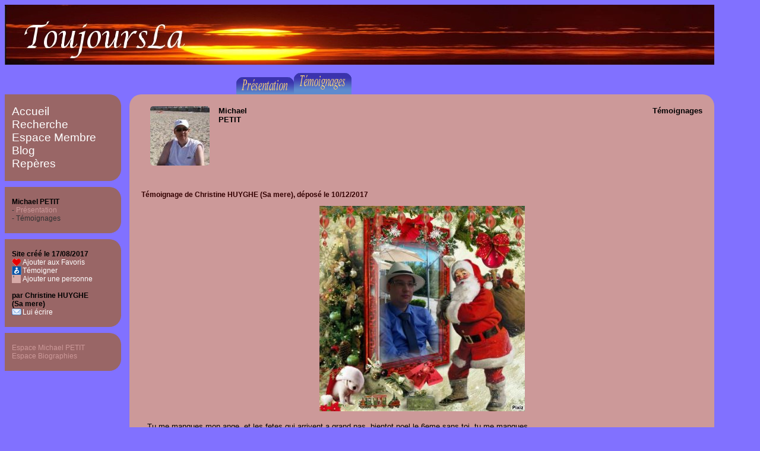

--- FILE ---
content_type: text/html; charset=UTF-8
request_url: https://www.toujoursla.com/PETIT_Michael_196/temoignages/page17/
body_size: 2581
content:
<!DOCTYPE html>
<html lang="fr">
<head>
<meta http-equiv="Content-Type" content="text/html; charset=utf-8" />
<meta http-equiv="Content-Language" content="fr" />
<meta name="description" content="Témoignages pour Michael PETIT (33 & 34)" />
<meta name="keywords" content="histoire,hommage,témoignage,souvenir,anecdote,conter,raconter,PETIT,Michael" />
<meta name="robots" content="index,follow,noodp,noydir" />
<meta name="language" content="fr" />
<meta name="Date-Creation-yyyymmdd" content="20171203" />
<meta name="Date-Revision-yyyymmdd" content="20171210" />
<meta name="author" content="Christine HUYGHE" />
<meta name="copyright" content="Christine HUYGHE" />
<meta http-equiv="imagetoolbar" content="no" />
<meta name="viewport" content="width=device-width" />

<meta property="og:url" content="https://www.toujoursla.com/PETIT_Michael_196/temoignages/page17/" />
<meta property="og:title" content="ToujoursLa > PETIT Michael > Témoignages 33 & 34" />
<meta property="og:description" content="Témoignages pour Michael PETIT (33 & 34)" />
<meta property="og:type" content="website" />
<meta property="og:locale" content="fr_FR"/>

<meta name="twitter:title" content="ToujoursLa > PETIT Michael > Témoignages 33 & 34" />
<meta name="twitter:description" content="Témoignages pour Michael PETIT (33 & 34)" />

<meta itemprop="name" content="ToujoursLa > PETIT Michael > Témoignages 33 & 34" />
<meta itemprop="description" content="Témoignages pour Michael PETIT (33 & 34)" />

<link rel="image_src" href="/images/thumb_toujoursla.jpg"/>
<meta property="og:image" content="https://www.toujoursla.com/images/thumb_toujoursla.jpg" />
<meta name="twitter:image" content="https://www.toujoursla.com/images/thumb_toujoursla.jpg" />
<meta itemprop="image" content="https://www.toujoursla.com/images/thumb_toujoursla.jpg" />

<link rel="stylesheet" media="all" href="/styles/style_defaut.css" />
<link rel="stylesheet" media="(min-device-width: 640px) and (max-device-width: 955px)" href="/styles/medium-device.css" />
<link rel="stylesheet" media="(max-device-width: 639px)" href="/styles/small-device.css" />
<link rel="stylesheet" media="print" href="/styles/print.css" />
<script type="text/javascript" src="/scripts/tjl.js"></script>
<script type="text/javascript" src="/scripts/tjl_form.js"></script>

<script type="text/javascript" src="https://apis.google.com/js/plusone.js">{lang: 'fr'}</script>
<script>if(window.parent.length!=0) {window.top.location.replace(document.location.href);}</script>
<link rel="icon" type="image/png" href="/images/favicon.png" />
<title>ToujoursLa > PETIT Michael > Témoignages 33 & 34</title>
</head>



<body id="corpsSite" ><a id="debut"></a><div id="bandeau1"><div id="titrePage1"></div></div><div id="bandeauPrint">ToujoursLa > PETIT Michael > Témoignages 33 & 34<br />© ToujoursLa 2023 - www.toujoursla.com - Le mémorial<br />Auteur : Christine HUYGHE - Sat, 17 Jan 2026 14:46:41 +0000</div><img src="/images/thumb_toujoursla.jpg" style="display:none" width="200" height="200"/><img src="/images/thumb_toujoursla+.jpg" style="display:none" width="200" height="200"/><div id="barre2"><ul id="menuOnglet"><li><a  id="ongletVide" title="Retour à l'accueil" href="/"></a></li><li><a id="menuPresentation" title="Présentation" href="/PETIT_Michael_196/"></a></li><li id="menuTemoignageOn"> </li></ul></div><div id="cadreGauche"><div class="menu"><ul class="menuGauche"><li><a title="Accueil" href="/" >Accueil</a></li><li><a title="Recherche avancée" href="/recherche/">Recherche</a></li><li><a title="Accèder à l'espace Membre" href="/info/membre/">Espace Membre</a></li><li><a title="Le Blog" href="https://toujoursla.over-blog.com/">Blog</a></li><li><a title="Repères historiques" href="/info/repere/">Repères</a></li></ul></div><div class="menu"><ul class="sousMenuGauche" ><li class="sousMenuGaucheTitre" >Michael PETIT</li><li>- <a title="Sa présentation" href="/PETIT_Michael_196/">Présentation</a></li><li class="sousMenuGaucheLigneAdmin2">- Témoignages</li></ul></div><div class="menu"><ul class="sousMenuGauche" ><li class="sousMenuGaucheTitre" >Site créé le 17/08/2017</li><li class="sousMenuGaucheLigneAdmin2"><a href="/info/favori/" class="lienFavori" title="Ajouter ce site à mes favoris">Ajouter aux Favoris</a></li><li class="sousMenuGaucheLigneAdmin2"><a href="/PETIT_Michael_196/tem_saisie/" class="lienTemoigner" title="Ajouter un témoignage" >Témoigner</a></li><li class="sousMenuGaucheLigneAdmin2"><a href="/membre/index.php?op=1" class="lienSiteSimilaire" title="Ouvrir un site pour une personne">Ajouter une personne</a></li><li>&nbsp;</li><li class="sousMenuGaucheTitre" >par Christine HUYGHE<br />(Sa mere)</li><li class="sousMenuGaucheLigneAdmin2"><a href="javascript:popup('/popup/mail/196/',740,650,'20','40')" class="lienMail" title="Envoyer un mail à Christine HUYGHE">Lui écrire</a></li></ul></div><div class="menu"><ul class="sousMenuGauche"><li><a href="/PETIT_Michael_203/"title="Retour vers l'espace Michael PETIT...">Espace Michael PETIT</a></li><li><a href="/tjl_etres/" title="Retour vers l'espace destins d'Hommes et de Femmes.">Espace Biographies</a></li></ul></div></div><div id="cadreDroite"><div id="cadreSite"><div class="portraitPhoto"><img  src="/data/00000196/tjl_196-24t7w9c6t8.jpg" width="100" height="100" alt="PETIT Michael" class="bordPhoto"/></div><div class="blockPda"><a id="flecheGaucheSmall" href="/PETIT_Michael_196/temoignages/page16/"></a><a id="flecheDroiteSmall" href="/PETIT_Michael_196/temoignages/page18/"></a><h2 id="titreTjlGauche">Michael<br />PETIT</h2><br /></div><div class="blockStd"><h2 id="titreTjlGauche">Michael<br />PETIT</h2><h2 id="titreDroite">Témoignages</h2><br clear="all"/></div><h3 class="titreTemoignage">Témoignage de <b>Christine HUYGHE</b> (Sa mere), déposé le <b>10/12/2017</b></h3><div class="blockStd"><div class="photoCentre"><img  src="/data/00000196/tem_196_362-onpxd.jpg" width="346" height="346" alt="Image en témoignage"style="margin:0px"/></div></div><div class="blockPda"><div class="photoCentre"><img  src="/data/00000196/tem_196_362-onpxd.jpg" width="200" height="200" alt="Image en témoignage"style="margin:0px"/></div></div><div class="temoignage">Tu me manques mon ange, et les fetes qui arrivent a grand pas, bientot noel le 6eme sans toi, tu me manques </div><span class="blockStd"><a class="actions" href="javascript:popup('/popup/mail/196/362/',740,650,'20','40')">Contacter Christine HUYGHE</a></span><span class="blockPda"><a class="actions" href="/popup/mail/196/362/">Contacter Christine HUYGHE</a></span> - <a class="actions" href="/PETIT_Michael_196/tem_saisie/">Témoigner</a><hr class="ligneListe1" /><h3 class="titreTemoignage">Témoignage de <b>Christine HUYGHE</b> (Sa mere), déposé le <b>03/12/2017</b></h3><div class="blockStd"><div class="photoCentre"><img  src="/data/00000196/tem_196_360-svq8a.jpg" width="400" height="250" alt="Image en témoignage"style="margin:0px"/></div></div><div class="blockPda"><div class="photoCentre"><img  src="/data/00000196/tem_196_360-svq8a.jpg" width="200" height="125" alt="Image en témoignage"style="margin:0px"/></div></div><div class="temoignage">Comme tu manques a ma vie mon michael, il y a 6&nbsp;ans nous etions aux soins palliatifs </div><span class="blockStd"><a class="actions" href="javascript:popup('/popup/mail/196/360/',740,650,'20','40')">Contacter Christine HUYGHE</a></span><span class="blockPda"><a class="actions" href="/popup/mail/196/360/">Contacter Christine HUYGHE</a></span> - <a class="actions" href="/PETIT_Michael_196/tem_saisie/">Témoigner</a><hr class="ligneListe1" /><div class="blockStd"><div id="gestionPage">Pages :<span id="liensPage"> <a href="/PETIT_Michael_196/temoignages/page16/">[Précédente]</a> <a href="/PETIT_Michael_196/temoignages/page1/">1</a> <a href="/PETIT_Michael_196/temoignages/page2/">2</a> <a href="/PETIT_Michael_196/temoignages/page3/">3</a> <a href="/PETIT_Michael_196/temoignages/page4/">4</a> <a href="/PETIT_Michael_196/temoignages/page5/">5</a> <a href="/PETIT_Michael_196/temoignages/page6/">6</a> <a href="/PETIT_Michael_196/temoignages/page7/">7</a> <a href="/PETIT_Michael_196/temoignages/page8/">8</a> <a href="/PETIT_Michael_196/temoignages/page9/">9</a> <a href="/PETIT_Michael_196/temoignages/page10/">10</a> <a href="/PETIT_Michael_196/temoignages/page11/">11</a> <a href="/PETIT_Michael_196/temoignages/page12/">12</a> <a href="/PETIT_Michael_196/temoignages/page13/">13</a> <a href="/PETIT_Michael_196/temoignages/page14/">14</a> <a href="/PETIT_Michael_196/temoignages/page15/">15</a> <a href="/PETIT_Michael_196/temoignages/page16/">16</a> <span id="lienPageActu">17</span> <a href="/PETIT_Michael_196/temoignages/page18/">18</a> <a href="/PETIT_Michael_196/temoignages/page19/">19</a> <a href="/PETIT_Michael_196/temoignages/page20/">20</a> <a href="/PETIT_Michael_196/temoignages/page21/">21</a> <a href="/PETIT_Michael_196/temoignages/page22/">22</a> <a href="/PETIT_Michael_196/temoignages/page23/">23</a> <a href="/PETIT_Michael_196/temoignages/page24/">24</a> <a href="/PETIT_Michael_196/temoignages/page25/">25</a> <a href="/PETIT_Michael_196/temoignages/page26/">26</a> <a href="/PETIT_Michael_196/temoignages/page27/">27</a> <a href="/PETIT_Michael_196/temoignages/page28/">28</a> <a href="/PETIT_Michael_196/temoignages/page29/">29</a> <a href="/PETIT_Michael_196/temoignages/page30/">30</a> <a href="/PETIT_Michael_196/temoignages/page31/">31</a> <a href="/PETIT_Michael_196/temoignages/page32/">32</a> <a href="/PETIT_Michael_196/temoignages/page33/">33</a> <a href="/PETIT_Michael_196/temoignages/page34/">34</a> <a href="/PETIT_Michael_196/temoignages/page35/">35</a> <a href="/PETIT_Michael_196/temoignages/page36/">36</a> <a href="/PETIT_Michael_196/temoignages/page37/">37</a> <a href="/PETIT_Michael_196/temoignages/page38/">38</a> <a href="/PETIT_Michael_196/temoignages/page39/">39</a> <a href="/PETIT_Michael_196/temoignages/page40/">40</a> <a href="/PETIT_Michael_196/temoignages/page18/">[Suivante]</a></span></div></div><div class="blockPda"><div id="gestionPage">Pages :<span id="liensPage"> <a href="/PETIT_Michael_196/temoignages/page1/">1</a> <a href="/PETIT_Michael_196/temoignages/page2/">2</a> <a href="/PETIT_Michael_196/temoignages/page3/">3</a> <a href="/PETIT_Michael_196/temoignages/page4/">4</a> <a href="/PETIT_Michael_196/temoignages/page5/">5</a> <a href="/PETIT_Michael_196/temoignages/page6/">6</a> <a href="/PETIT_Michael_196/temoignages/page7/">7</a> <a href="/PETIT_Michael_196/temoignages/page8/">8</a> <a href="/PETIT_Michael_196/temoignages/page9/">9</a> <a href="/PETIT_Michael_196/temoignages/page10/">10</a> <a href="/PETIT_Michael_196/temoignages/page11/">11</a> <a href="/PETIT_Michael_196/temoignages/page12/">12</a> <a href="/PETIT_Michael_196/temoignages/page13/">13</a> <a href="/PETIT_Michael_196/temoignages/page14/">14</a> <a href="/PETIT_Michael_196/temoignages/page15/">15</a> <a href="/PETIT_Michael_196/temoignages/page16/">16</a> <span id="lienPageActu">17</span> <a href="/PETIT_Michael_196/temoignages/page18/">18</a> <a href="/PETIT_Michael_196/temoignages/page19/">19</a> <a href="/PETIT_Michael_196/temoignages/page20/">20</a> <a href="/PETIT_Michael_196/temoignages/page21/">21</a> <a href="/PETIT_Michael_196/temoignages/page22/">22</a> <a href="/PETIT_Michael_196/temoignages/page23/">23</a> <a href="/PETIT_Michael_196/temoignages/page24/">24</a> <a href="/PETIT_Michael_196/temoignages/page25/">25</a> <a href="/PETIT_Michael_196/temoignages/page26/">26</a> <a href="/PETIT_Michael_196/temoignages/page27/">27</a> <a href="/PETIT_Michael_196/temoignages/page28/">28</a> <a href="/PETIT_Michael_196/temoignages/page29/">29</a> <a href="/PETIT_Michael_196/temoignages/page30/">30</a> <a href="/PETIT_Michael_196/temoignages/page31/">31</a> <a href="/PETIT_Michael_196/temoignages/page32/">32</a> <a href="/PETIT_Michael_196/temoignages/page33/">33</a> <a href="/PETIT_Michael_196/temoignages/page34/">34</a> <a href="/PETIT_Michael_196/temoignages/page35/">35</a> <a href="/PETIT_Michael_196/temoignages/page36/">36</a> <a href="/PETIT_Michael_196/temoignages/page37/">37</a> <a href="/PETIT_Michael_196/temoignages/page38/">38</a> <a href="/PETIT_Michael_196/temoignages/page39/">39</a> <a href="/PETIT_Michael_196/temoignages/page40/">40</a></span></div></div>
		
</div><div id="piedImage"></div><div id="piedTexte">© ToujoursLa 2023 | <a href="/info/mentions/">Mentions Légales</a> | <a href="/info/regle/">Règle et Définition (CGU)</a> | <a href="/membre/index.php">Créer un compte</a> | <span class="blockStd"><a href="javascript:popup('/popup/mail/',740,650,'20','40')" >Nous écrire</a> | </span><span class="blockPda"><a href="/popup/mail/" >Nous écrire</a> | </span><a href="/info/liens/">Liens</a> | <a href="/info/arguments/">Arguments</a> | ToujoursLa v2.2</div><script src="http://www.google-analytics.com/urchin.js" type="text/javascript"></script><script type="text/javascript">_uacct = "UA-625077-1";urchinTracker();</script></div></body></html>

--- FILE ---
content_type: text/css
request_url: https://www.toujoursla.com/styles/style_defaut.css
body_size: 861
content:
@charset "utf-8";

/* Créée par Laurent ROYER le 25/03/05 */
/* Modifiée par Laurent Royer le 08/04/06 */
/* Vérifiée css ok le 27/08/11 - http://jigsaw.w3.org/css-validator */

/*** include des feuilles de style spécialisées */
/*** dans l'ordre cadre plus large au cadre information */
@import url(corps.css);
@import url(cadre.css);

/*** styles liés au types de contenus */
@import url(formulaire.css);
@import url(liste.css);
@import url(message.css);
@import url(menu.css);
@import url(contenu_visiteur.css);

/*** Style des balises html standard */
body { /* les polices de base du site - MS Sans Serif (W2k) - Tahoma (XP) - Lucida Grande (OS X)*/
	font-family:  "Trebuchet MS", "Lucida Grande", Tahoma, Verdana, Sans-Serif;  
	font-size: 10pt; 
	color: black;
	background-color: #966; /*marron des menus par défaut : sert pour les popups en modification dans les récits
}

form {
	margin: 0px; /*Important, sinon à chaque fois qu'on appelle form, ça prend une place non controlée */
}

/*Liens Généraux */
a:link, a:visited {
	text-decoration: none;  
	color: white ;
	background-color: inherit;
}

a:hover {
	text-decoration: underline;
}

/* texte mode toujoursla */
ul {
	list-style-type: square;
	/*font-weight: bold; */
	color: #1724FF ; /*Violet qui ressemble au violet du fond, pour les écritures aide, énumérations, catégories*/
	background-color: inherit;
	margin-left: 0px ; /* Obligatoire pour IE */
	padding-left: 15px;
}

p,div {
	color: black;
	/*background-color: inherit; - désactivé 08-2012*/
	font-weight: normal; 
}

h1 {
	text-align: center;
	color: #633 ; /*Marron de fond foncé*/
	font-size: 20pt ; 
}

table{
	font-size: 10pt;
}

img{
    user-select: none;
    -khtml-user-select: none;
    -o-user-select: none;
    -moz-user-select: -moz-none;
    -webkit-user-select: none;
}


--- FILE ---
content_type: text/css
request_url: https://www.toujoursla.com/styles/cadre.css
body_size: 1680
content:
/* Feuille de style pour le cadre général du site */
/* Créée par Laurent ROYER le 25/03/05 */
/* Modifiée par Laurent ROYER le 15/10/06 */
/* Modifiée par Laurent ROYER le 14/11/10*/
/* Modifiée par Laurent ROYER le 15/08/11 - Adaptation pda */
/* Vérifiée css 2.1 ok le 27/08/11 - http://jigsaw.w3.org/css-validator */

/*** Divisions ***/
#bandeau1 { 
	background-image: url('../images/couleur/encours/index_01.jpg'),url('../images/couleur/encours/index_02.jpg'); 
	height: 115px; /*Obligatoire, sinon pas d'image...*/
	background-repeat: no-repeat;
	background-position: left top, 1000px top ;
	margin-right: 5px;/* 5px et non 8 (cf body) pour donner un effet de marge droite que body ne répercute pas vraiment */
	/* Largeur de l'image 1 : 1000px */
}

#bandeau2 { /*La double image supprime l'affiche du bandeau sur IE8 */
	background-image: url('../images/couleur/encours/index_01.jpg'); 
	height: 115px; /*Obligatoire, sinon pas d'image...*/
	width: 1000px;
	background-repeat: no-repeat;
	background-position: left top ;
	margin-right: 5px;/* 5px et non 8 (cf body) pour donner un effet de marge droite que body ne répercute pas vraiment */
	float: left;
}

#bandeau3 { /*Pour afficher l'image complémentaire sur IE8 */
	background-image: url('../images/couleur/encours/index_02.jpg'); 
	height: 115px; /*Obligatoire, sinon pas d'image...*/
	background-repeat: no-repeat;
	background-position: left top ;
	margin-left: 1000px;
}

#bandeauPrint {
	display : none;
}

#titrePage1 {
	display: none; /* Titre positionné en Absolu dans le bandeau Toujoursla - désactivé 08-2012*/
	position: absolute;
	top :120px ;
	left: 430px ;
	font-family: "Trebuchet MS", "Lucida Grande", Verdana, Sans-Serif;  
	font-size: 20pt ; 
	background-color: transparent; /* cette instruction génére 1 erreur sans conséquences */
	color: #5304FF; /* Violet des énumération toujoursla */
}

/* ligne d'Onglets : barre2 */
#barre2 {
	margin-left: 210px ;
	min-width: 574px; /*574 - très important pour la présentation des onglets */
	height: 36px;
	overflow: hidden;
}

#titrePage2 {
	font-family: "Trebuchet MS", "Lucida Grande", Verdana, Sans-Serif;  
	font-size: 20pt ; 
	background-color: inherite;
	color: #5304FF; /* Violet des énumération toujoursla */
	text-align: center ;
	margin-top: -4px ;
}

/* Barre de menu gauche (Colonne 1) */
#cadreGauche {
	/*float: left ; - position absolute, sinon, les flux internes au cadre droite (portraits ne fonctionnent plus)*/
	position:absolute;
	width: 196px;
}

/* Cadre des pages du site droite (Colonne 2) */
#cadreDroite {
	display: block ;
	margin-left: 210px; 
	margin-right: 5px ; /*comme pour le bandeau et même raison*/
	/* max-width: 1000px; ok si pas body à 1200px : actuellement, limite définie entre corpsSite : 955px et body : 1200px */
}

#cadreSite { 
	display: block ;
	background-color: #C99; /*couleur cadre central */
	padding: 20px;
	border-radius: 20px 20px 20px 20px;
	-webkit-border-radius: 20px 20px 20px 20px;
	-moz-border-radius: 20px 20px 20px 20px;
	/*max-width: 960px; ok si pas body à 1200px : actuellement, limite définie entre corpsSite : 955px et body : 1200px */
	min-height: 300px;
	/*min-height: 300px; ne fonctionne pas avec IE8 */
} 

#cadrePresentation { /*Un lien retour est affiché à une hauteur minimum sous ce cadre de la page présentation*/
	min-height: 420px;
}

#cadrePenseePour {
	display: block ;
	height: 100px ;
	text-align: center;
}

/* Bas de Page */
#logoWc3 {
	margin-top: 10px ;
	clear: both;
	background-image: url(../images/valid-xhtml10.png);
	height: 31px;
	width: 88px;
}

#logoWc3 a:link, a:visited{ /*sinon, sur firefox, encadre le portrait avec le link -> pas terrible */
	text-decoration: none;  
	background-color: inherit;
	color: inherit; 
}

#logoWc3 a:visited{ /*sinon, sur firefox, encadre le portrait avec le link -> pas terrible */
	text-decoration: none;  
	background-color: inherit;
	color: inherit; 
}

#piedImage {
	margin-top: 20px ;
}

#piedTexte {
	font-family: "Times New Roman", Sans-Serif;
	font-size: 9pt;
	color: black;
	text-align: center;
}

#piedTexte a:hover{
	text-decoration: none;
	color: black;
}

/* Classes pour affichage Standard, tablettes ou Pda */
div.blockStd,div.blockLarge {
	display: block;
}

span.blockStd,span.blockLarge {
	display: inline;
}

div.blockPda,span.blockPda,div.blockMedium,span.blockMedium,div.blockPdaMedium,span.blockPdaMedium {
	display: none;
}

/* utilisés dans présentation des Hommes, des femmes, etc... */
.tablePresentation, .tablePenseePour {
	width: 85% ; /* pour laisser la place aux oreilles - si 87 % ne fonctionne plus avec cadre minimum */
	margin: 0px ;
	border-width: 0px ;
	border-spacing: 0px ;
}

.tablePresentation tr{
	vertical-align: top;
}

.tablePresentation2 {
	margin: 0px ;
	border-width: 0px ;
	border-spacing: 0px ;
}

.tablePenseePour tr{
	vertical-align: middle ;
	text-align: center;
	height: 100px;
}

.infoMaps{
	background-color: #C99; /*couleur pour les bulles dans les GoogleMaps - non utilisé au 08-2012*/
}


--- FILE ---
content_type: text/css
request_url: https://www.toujoursla.com/styles/message.css
body_size: 350
content:
/* Feuille de style pour les messages d'alerte */
/* Créée par Laurent ROYER le 25/03/05 */
/* Modifiée par Laurent Royer le 08-11-08 */
/* Vérifiée css ok le 27/08/11 - http://jigsaw.w3.org/css-validator */

/*** Classes ***/
a.actionErreur:link{
	color: #ff3300; 
	font-weight: bold;
}

a.actionErreur:visited{
	color: #ff3300; 
	font-weight: bold;
}

.messageColor {
	color: red;
}

/*** Divisions ***/
#message {
	background-color: inherit;
	color: black;
	text-align: center;
}

#messageTitre {
	background-color: inherit;
	color: red;
	font-weight: bold;
	font-size: 10pt; 
	margin-bottom: 20px;
}

#messageAction {
	background-color: inherit;
	color: #300; /*Marron le plus foncé*/
	font-weight: bold;
}

#messageRetour {
	background-color: inherit;
	color: black;
	text-align: left;
	margin-top: 10px; 
}

#message #messageRetour {
	text-align: center; /* Un message Retour dans une division #message, doit être centré aussi */
}


--- FILE ---
content_type: text/css
request_url: https://www.toujoursla.com/styles/print.css
body_size: 369
content:
/* Créée par Laurent ROYER le 02/10/11 */
/* Dédié aux impressions (sur imprimante ou pdf) */
/* Vérifiée css 2.1 ok le 02/10/11 - http://jigsaw.w3.org/css-validator */


 
body {
	margin: 0px;
	width: auto ;
	min-width: 100% ;
}

/*** divisions ***/
#corpsSite, #corpsMail {
	min-width: 100% ;
	max-width: 100% ;
}

#bandeau1, #bandeau2, #bandeau3 { 
	display : none
}

#bandeauPrint {
	display : block;
	height: 20px; 
	font-weight : bold ;
}

#titrePage1,#titrePage2{ /* TitrePage1 positionné en Absolu dans le bandeau Toujoursla */
	display : none;	
}

#cadreGauche, #piedTexte {
	display : none;
}

a.boutonRetour {
	display : none;
}

#cadreDroite, #barre2 {
	margin : 0px ;
	min-width: 100% ; /* obligatoire */
	max-width: 100% ;
}

a#ongletVide {
	display: block;
	visibility: hidden;
	margin-left: 20px;
	width: 0px;
	height: 36px;
}



